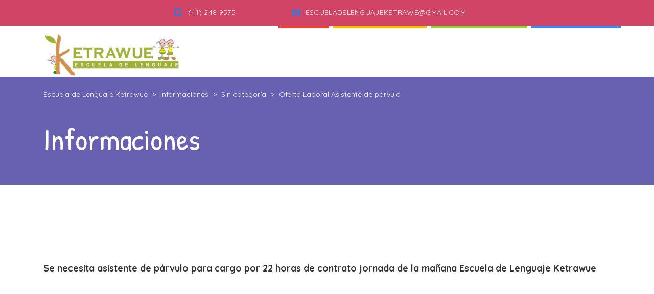

--- FILE ---
content_type: text/html; charset=UTF-8
request_url: http://escueladelenguajeketrawue.cl/oferta-laboral-asistente-de-parvulo/
body_size: 39305
content:
<!DOCTYPE html>
<html lang="es-CL" class="no-js">
<head>
	<meta charset="UTF-8">
	<meta http-equiv="X-UA-Compatible" content="IE=edge">
	<meta name="viewport" content="width=device-width, initial-scale=1, user-scalable=0">
	<link rel="profile" href="http://gmpg.org/xfn/11">
	<link rel="pingback" href="http://escueladelenguajeketrawue.cl/xmlrpc.php">

	<title>Oferta Laboral Asistente de párvulo &#8211; Escuela de Lenguaje Ketrawue</title>
<link rel='dns-prefetch' href='//fonts.googleapis.com' />
<link rel='dns-prefetch' href='//s.w.org' />
<link rel="alternate" type="application/rss+xml" title="Escuela de Lenguaje Ketrawue &raquo; Feed" href="http://escueladelenguajeketrawue.cl/feed/" />
<link rel="alternate" type="application/rss+xml" title="Escuela de Lenguaje Ketrawue &raquo; Feed de comentarios" href="http://escueladelenguajeketrawue.cl/comments/feed/" />
<link rel="alternate" type="application/rss+xml" title="Escuela de Lenguaje Ketrawue &raquo; Oferta Laboral Asistente de párvulo Feed de comentarios" href="http://escueladelenguajeketrawue.cl/oferta-laboral-asistente-de-parvulo/feed/" />
		<script type="text/javascript">
			window._wpemojiSettings = {"baseUrl":"https:\/\/s.w.org\/images\/core\/emoji\/13.0.0\/72x72\/","ext":".png","svgUrl":"https:\/\/s.w.org\/images\/core\/emoji\/13.0.0\/svg\/","svgExt":".svg","source":{"concatemoji":"http:\/\/escueladelenguajeketrawue.cl\/wp-includes\/js\/wp-emoji-release.min.js?ver=5.5.17"}};
			!function(e,a,t){var n,r,o,i=a.createElement("canvas"),p=i.getContext&&i.getContext("2d");function s(e,t){var a=String.fromCharCode;p.clearRect(0,0,i.width,i.height),p.fillText(a.apply(this,e),0,0);e=i.toDataURL();return p.clearRect(0,0,i.width,i.height),p.fillText(a.apply(this,t),0,0),e===i.toDataURL()}function c(e){var t=a.createElement("script");t.src=e,t.defer=t.type="text/javascript",a.getElementsByTagName("head")[0].appendChild(t)}for(o=Array("flag","emoji"),t.supports={everything:!0,everythingExceptFlag:!0},r=0;r<o.length;r++)t.supports[o[r]]=function(e){if(!p||!p.fillText)return!1;switch(p.textBaseline="top",p.font="600 32px Arial",e){case"flag":return s([127987,65039,8205,9895,65039],[127987,65039,8203,9895,65039])?!1:!s([55356,56826,55356,56819],[55356,56826,8203,55356,56819])&&!s([55356,57332,56128,56423,56128,56418,56128,56421,56128,56430,56128,56423,56128,56447],[55356,57332,8203,56128,56423,8203,56128,56418,8203,56128,56421,8203,56128,56430,8203,56128,56423,8203,56128,56447]);case"emoji":return!s([55357,56424,8205,55356,57212],[55357,56424,8203,55356,57212])}return!1}(o[r]),t.supports.everything=t.supports.everything&&t.supports[o[r]],"flag"!==o[r]&&(t.supports.everythingExceptFlag=t.supports.everythingExceptFlag&&t.supports[o[r]]);t.supports.everythingExceptFlag=t.supports.everythingExceptFlag&&!t.supports.flag,t.DOMReady=!1,t.readyCallback=function(){t.DOMReady=!0},t.supports.everything||(n=function(){t.readyCallback()},a.addEventListener?(a.addEventListener("DOMContentLoaded",n,!1),e.addEventListener("load",n,!1)):(e.attachEvent("onload",n),a.attachEvent("onreadystatechange",function(){"complete"===a.readyState&&t.readyCallback()})),(n=t.source||{}).concatemoji?c(n.concatemoji):n.wpemoji&&n.twemoji&&(c(n.twemoji),c(n.wpemoji)))}(window,document,window._wpemojiSettings);
		</script>
		<style type="text/css">
img.wp-smiley,
img.emoji {
	display: inline !important;
	border: none !important;
	box-shadow: none !important;
	height: 1em !important;
	width: 1em !important;
	margin: 0 .07em !important;
	vertical-align: -0.1em !important;
	background: none !important;
	padding: 0 !important;
}
</style>
	<link rel='stylesheet' id='sb_instagram_styles-css'  href='http://escueladelenguajeketrawue.cl/wp-content/plugins/instagram-feed/css/sbi-styles.min.css?ver=2.9' type='text/css' media='all' />
<link rel='stylesheet' id='wp-block-library-css'  href='http://escueladelenguajeketrawue.cl/wp-includes/css/dist/block-library/style.min.css?ver=5.5.17' type='text/css' media='all' />
<link rel='stylesheet' id='my-custom-block-frontend-css-css'  href='http://escueladelenguajeketrawue.cl/wp-content/plugins/wpdm-gutenberg-blocks/build/style.css?ver=5.5.17' type='text/css' media='all' />
<link rel='stylesheet' id='contact-form-7-css'  href='http://escueladelenguajeketrawue.cl/wp-content/plugins/contact-form-7/includes/css/styles.css?ver=5.4' type='text/css' media='all' />
<link rel='stylesheet' id='wpdm-font-awesome-css'  href='http://escueladelenguajeketrawue.cl/wp-content/plugins/download-manager/assets/fontawesome/css/all.min.css?ver=5.5.17' type='text/css' media='all' />
<link rel='stylesheet' id='wpdm-front-bootstrap-css'  href='http://escueladelenguajeketrawue.cl/wp-content/plugins/download-manager/assets/bootstrap/css/bootstrap.min.css?ver=5.5.17' type='text/css' media='all' />
<link rel='stylesheet' id='wpdm-front-css'  href='http://escueladelenguajeketrawue.cl/wp-content/plugins/download-manager/assets/css/front.css?ver=5.5.17' type='text/css' media='all' />
<link rel='stylesheet' id='rs-plugin-settings-css'  href='http://escueladelenguajeketrawue.cl/wp-content/plugins/revslider/public/assets/css/rs6.css?ver=6.1.8' type='text/css' media='all' />
<style id='rs-plugin-settings-inline-css' type='text/css'>
#rs-demo-id {}
</style>
<link rel='stylesheet' id='timetable_sf_style-css'  href='http://escueladelenguajeketrawue.cl/wp-content/plugins/timetable/style/superfish.css?ver=5.5.17' type='text/css' media='all' />
<link rel='stylesheet' id='timetable_gtip2_style-css'  href='http://escueladelenguajeketrawue.cl/wp-content/plugins/timetable/style/jquery.qtip.css?ver=5.5.17' type='text/css' media='all' />
<link rel='stylesheet' id='timetable_style-css'  href='http://escueladelenguajeketrawue.cl/wp-content/plugins/timetable/style/style.css?ver=5.5.17' type='text/css' media='all' />
<link rel='stylesheet' id='timetable_event_template-css'  href='http://escueladelenguajeketrawue.cl/wp-content/plugins/timetable/style/event_template.css?ver=5.5.17' type='text/css' media='all' />
<link rel='stylesheet' id='timetable_responsive_style-css'  href='http://escueladelenguajeketrawue.cl/wp-content/plugins/timetable/style/responsive.css?ver=5.5.17' type='text/css' media='all' />
<link rel='stylesheet' id='timetable_font_lato-css'  href='//fonts.googleapis.com/css?family=Lato%3A400%2C700&#038;ver=5.5.17' type='text/css' media='all' />
<link rel='stylesheet' id='stm-fonts-css'  href='https://fonts.googleapis.com/css?family=Quicksand%3A300%2C300i%2C400%2C400i%2C500%2C500i%2C600%2C600i%2C700%2C700i%2C800%2C800i%7CPatrick+Hand%3A400%2C400i%2C700&#038;subset=latin%2Clatin-ext' type='text/css' media='all' />
<link rel='stylesheet' id='bootstrap-css'  href='http://escueladelenguajeketrawue.cl/wp-content/themes/smarty/assets/css/bootstrap.min.css?ver=3.3.2' type='text/css' media='all' />
<link rel='stylesheet' id='font-awesome-css'  href='http://escueladelenguajeketrawue.cl/wp-content/themes/smarty/assets/fonts/font-awesome/css/font-awesome.min.css?ver=3.3.2' type='text/css' media='all' />
<link rel='stylesheet' id='stm-icon-css'  href='http://escueladelenguajeketrawue.cl/wp-content/themes/smarty/assets/fonts/stm-icon/style.css?ver=3.3.2' type='text/css' media='all' />
<link rel='stylesheet' id='stm-select2-css'  href='http://escueladelenguajeketrawue.cl/wp-content/themes/smarty/assets/js/vendor/select2/css/select2.min.css?ver=3.3.2' type='text/css' media='all' />
<link rel='stylesheet' id='stm-skin-orange-css'  href='http://escueladelenguajeketrawue.cl/wp-content/themes/smarty/assets/css/kindergarten-two/skin-orange.css?ver=3.3.2' type='text/css' media='all' />
<link rel='stylesheet' id='stm-style-css'  href='http://escueladelenguajeketrawue.cl/wp-content/themes/smarty/style.css?ver=3.3.2' type='text/css' media='all' />
<script type='text/javascript' src='http://escueladelenguajeketrawue.cl/wp-includes/js/jquery/jquery.js?ver=1.12.4-wp' id='jquery-core-js'></script>
<script type='text/javascript' src='http://escueladelenguajeketrawue.cl/wp-content/plugins/download-manager/assets/bootstrap/js/bootstrap.bundle.min.js?ver=5.5.17' id='wpdm-front-bootstrap-js'></script>
<script type='text/javascript' id='frontjs-js-extra'>
/* <![CDATA[ */
var wpdm_url = {"home":"http:\/\/escueladelenguajeketrawue.cl\/","site":"http:\/\/escueladelenguajeketrawue.cl\/","ajax":"http:\/\/escueladelenguajeketrawue.cl\/wp-admin\/admin-ajax.php"};
var wpdm_asset = {"spinner":"<i class=\"fas fa-sun fa-spin\"><\/i>"};
/* ]]> */
</script>
<script type='text/javascript' src='http://escueladelenguajeketrawue.cl/wp-content/plugins/download-manager/assets/js/front.js?ver=3.1.16' id='frontjs-js'></script>
<script type='text/javascript' src='http://escueladelenguajeketrawue.cl/wp-content/plugins/download-manager/assets/js/chosen.jquery.min.js?ver=5.5.17' id='jquery-choosen-js'></script>
<script type='text/javascript' src='http://escueladelenguajeketrawue.cl/wp-content/plugins/revslider/public/assets/js/revolution.tools.min.js?ver=6.0' id='tp-tools-js'></script>
<script type='text/javascript' src='http://escueladelenguajeketrawue.cl/wp-content/plugins/revslider/public/assets/js/rs6.min.js?ver=6.1.8' id='revmin-js'></script>
<link rel="https://api.w.org/" href="http://escueladelenguajeketrawue.cl/wp-json/" /><link rel="alternate" type="application/json" href="http://escueladelenguajeketrawue.cl/wp-json/wp/v2/posts/5870" /><link rel="EditURI" type="application/rsd+xml" title="RSD" href="http://escueladelenguajeketrawue.cl/xmlrpc.php?rsd" />
<link rel="wlwmanifest" type="application/wlwmanifest+xml" href="http://escueladelenguajeketrawue.cl/wp-includes/wlwmanifest.xml" /> 
<link rel='prev' title='Protocolos MINSAL y MINEDUC sobre Covid 19' href='http://escueladelenguajeketrawue.cl/protocolos-minsal-y-mineduc-sobre-covid-19/' />
<meta name="generator" content="WordPress 5.5.17" />
<link rel="canonical" href="http://escueladelenguajeketrawue.cl/oferta-laboral-asistente-de-parvulo/" />
<link rel='shortlink' href='http://escueladelenguajeketrawue.cl/?p=5870' />
<link rel="alternate" type="application/json+oembed" href="http://escueladelenguajeketrawue.cl/wp-json/oembed/1.0/embed?url=http%3A%2F%2Fescueladelenguajeketrawue.cl%2Foferta-laboral-asistente-de-parvulo%2F" />
<link rel="alternate" type="text/xml+oembed" href="http://escueladelenguajeketrawue.cl/wp-json/oembed/1.0/embed?url=http%3A%2F%2Fescueladelenguajeketrawue.cl%2Foferta-laboral-asistente-de-parvulo%2F&#038;format=xml" />

        <script>
            var wpdm_site_url = 'http://escueladelenguajeketrawue.cl/';
            var wpdm_home_url = 'http://escueladelenguajeketrawue.cl/';
            var ajax_url = 'http://escueladelenguajeketrawue.cl/wp-admin/admin-ajax.php';
            var wpdm_ajax_url = 'http://escueladelenguajeketrawue.cl/wp-admin/admin-ajax.php';
            var wpdm_ajax_popup = '0';
        </script>
        <style>
            .wpdm-download-link.btn.btn-primary.{
                border-radius: 4px;
            }
        </style>


        <script type="text/javascript">window.wp_data = {"ajax_url":"http:\/\/escueladelenguajeketrawue.cl\/wp-admin\/admin-ajax.php","is_mobile":false,"load_meal":"e7ef4272c9","review_status":"cd221f1224"};</script><style type="text/css">.recentcomments a{display:inline !important;padding:0 !important;margin:0 !important;}</style><meta name="generator" content="Powered by WPBakery Page Builder - drag and drop page builder for WordPress."/>
<meta name="generator" content="Powered by Slider Revolution 6.1.8 - responsive, Mobile-Friendly Slider Plugin for WordPress with comfortable drag and drop interface." />
<link rel="icon" href="http://escueladelenguajeketrawue.cl/wp-content/uploads/2020/07/cropped-favicon-ketrawe-32x32.png" sizes="32x32" />
<link rel="icon" href="http://escueladelenguajeketrawue.cl/wp-content/uploads/2020/07/cropped-favicon-ketrawe-192x192.png" sizes="192x192" />
<link rel="apple-touch-icon" href="http://escueladelenguajeketrawue.cl/wp-content/uploads/2020/07/cropped-favicon-ketrawe-180x180.png" />
<meta name="msapplication-TileImage" content="http://escueladelenguajeketrawue.cl/wp-content/uploads/2020/07/cropped-favicon-ketrawe-270x270.png" />
<script type="text/javascript">function setREVStartSize(e){			
			try {								
				var pw = document.getElementById(e.c).parentNode.offsetWidth,
					newh;
				pw = pw===0 || isNaN(pw) ? window.innerWidth : pw;
				e.tabw = e.tabw===undefined ? 0 : parseInt(e.tabw);
				e.thumbw = e.thumbw===undefined ? 0 : parseInt(e.thumbw);
				e.tabh = e.tabh===undefined ? 0 : parseInt(e.tabh);
				e.thumbh = e.thumbh===undefined ? 0 : parseInt(e.thumbh);
				e.tabhide = e.tabhide===undefined ? 0 : parseInt(e.tabhide);
				e.thumbhide = e.thumbhide===undefined ? 0 : parseInt(e.thumbhide);
				e.mh = e.mh===undefined || e.mh=="" || e.mh==="auto" ? 0 : parseInt(e.mh,0);		
				if(e.layout==="fullscreen" || e.l==="fullscreen") 						
					newh = Math.max(e.mh,window.innerHeight);				
				else{					
					e.gw = Array.isArray(e.gw) ? e.gw : [e.gw];
					for (var i in e.rl) if (e.gw[i]===undefined || e.gw[i]===0) e.gw[i] = e.gw[i-1];					
					e.gh = e.el===undefined || e.el==="" || (Array.isArray(e.el) && e.el.length==0)? e.gh : e.el;
					e.gh = Array.isArray(e.gh) ? e.gh : [e.gh];
					for (var i in e.rl) if (e.gh[i]===undefined || e.gh[i]===0) e.gh[i] = e.gh[i-1];
										
					var nl = new Array(e.rl.length),
						ix = 0,						
						sl;					
					e.tabw = e.tabhide>=pw ? 0 : e.tabw;
					e.thumbw = e.thumbhide>=pw ? 0 : e.thumbw;
					e.tabh = e.tabhide>=pw ? 0 : e.tabh;
					e.thumbh = e.thumbhide>=pw ? 0 : e.thumbh;					
					for (var i in e.rl) nl[i] = e.rl[i]<window.innerWidth ? 0 : e.rl[i];
					sl = nl[0];									
					for (var i in nl) if (sl>nl[i] && nl[i]>0) { sl = nl[i]; ix=i;}															
					var m = pw>(e.gw[ix]+e.tabw+e.thumbw) ? 1 : (pw-(e.tabw+e.thumbw)) / (e.gw[ix]);					

					newh =  (e.type==="carousel" && e.justify==="true" ? e.gh[ix] : (e.gh[ix] * m)) + (e.tabh + e.thumbh);
				}			
				
				if(window.rs_init_css===undefined) window.rs_init_css = document.head.appendChild(document.createElement("style"));					
				document.getElementById(e.c).height = newh;
				window.rs_init_css.innerHTML += "#"+e.c+"_wrapper { height: "+newh+"px }";				
			} catch(e){
				console.log("Failure at Presize of Slider:" + e)
			}					   
		  };</script>
<style type="text/css" title="dynamic-css" class="options-output">.header .logo{max-width:270px;}</style>
<noscript><style> .wpb_animate_when_almost_visible { opacity: 1; }</style></noscript><meta name="generator" content="WordPress Download Manager 3.1.16" />
            <style>
                                @import url('https://fonts.googleapis.com/css?family=Rubik:400,500');
                


                .w3eden .fetfont,
                .w3eden .btn,
                .w3eden .btn.wpdm-front h3.title,
                .w3eden .wpdm-social-lock-box .IN-widget a span:last-child,
                .w3eden #xfilelist .panel-heading,
                .w3eden .wpdm-frontend-tabs a,
                .w3eden .alert:before,
                .w3eden .panel .panel-heading,
                .w3eden .discount-msg,
                .w3eden .panel.dashboard-panel h3,
                .w3eden #wpdm-dashboard-sidebar .list-group-item,
                .w3eden #package-description .wp-switch-editor,
                .w3eden .w3eden.author-dashbboard .nav.nav-tabs li a,
                .w3eden .wpdm_cart thead th,
                .w3eden #csp .list-group-item,
                .w3eden .modal-title {
                    font-family: Rubik, -apple-system, BlinkMacSystemFont, "Segoe UI", Roboto, Helvetica, Arial, sans-serif, "Apple Color Emoji", "Segoe UI Emoji", "Segoe UI Symbol";
                    text-transform: uppercase;
                    font-weight: 500;
                }
                .w3eden #csp .list-group-item{
                    text-transform: unset;
                }
            </style>
                    <style>

            :root{
                --color-primary: #4a8eff;
                --color-primary-rgb: 74, 142, 255;
                --color-primary-hover: #4a8eff;
                --color-primary-active: #4a8eff;
                --color-secondary: #4a8eff;
                --color-secondary-rgb: 74, 142, 255;
                --color-secondary-hover: #4a8eff;
                --color-secondary-active: #4a8eff;
                --color-success: #18ce0f;
                --color-success-rgb: 24, 206, 15;
                --color-success-hover: #4a8eff;
                --color-success-active: #4a8eff;
                --color-info: #2CA8FF;
                --color-info-rgb: 44, 168, 255;
                --color-info-hover: #2CA8FF;
                --color-info-active: #2CA8FF;
                --color-warning: #f29e0f;
                --color-warning-rgb: 242, 158, 15;
                --color-warning-hover: orange;
                --color-warning-active: orange;
                --color-danger: #ff5062;
                --color-danger-rgb: 255, 80, 98;
                --color-danger-hover: #ff5062;
                --color-danger-active: #ff5062;
                --color-green: #30b570;
                --color-blue: #0073ff;
                --color-purple: #8557D3;
                --color-red: #ff5062;
                --color-muted: rgba(69, 89, 122, 0.6);
                --wpdm-font: Rubik, -apple-system, BlinkMacSystemFont, "Segoe UI", Roboto, Helvetica, Arial, sans-serif, "Apple Color Emoji", "Segoe UI Emoji", "Segoe UI Symbol";
            }
            .wpdm-download-link.btn.btn-primary{
                border-radius: 4px;
            }


        </style>
        </head>
<body class="post-template-default single single-post postid-5870 single-format-gallery wpb-js-composer js-comp-ver-6.1 vc_responsive">
<div id="wrapper">

	

<div class="header-holder header-holder_view-style_2 ">

    

<div class="top-bar top-bar_view-style_2">
	<div class="container">
		<div class="top-bar__content">

			
			
                                                                <ul class="contact_details__box">
                                                                                                                        <li class="top-bar__contact top-bar__contact_phone"><a href="tel:(41)2489575">(41) 248 9575</a></li>
                                                                                                                                                                                    <li class="top-bar__contact top-bar__contact_email"><a href="mailto:ESCUELADELENGUAJEKETRAWE@GMAIL.COM">ESCUELADELENGUAJEKETRAWE@GMAIL.COM</a></li>
                                                                                                        </ul>
                            
			
		</div><!-- / top-bar__content -->
	</div><!-- / container -->
</div><!-- / top-bar -->
<header id="masthead" class="header header_view-style_2">
    <div class="container">
        <div class="header__content">
            <!-- Logo -->
                            <a href="http://escueladelenguajeketrawue.cl/" class="logo" title="Escuela de Lenguaje Ketrawue"><img src="http://escueladelenguajeketrawue.cl/wp-content/uploads/2020/08/LOGO-KETRAWUE.png" alt="Logo"></a>
            
            
            <div class="stm-nav stm-nav_type_header"><ul id="header-nav-menu" class="stm-nav__menu stm-nav__menu_type_header"><li id="menu-item-5101" class="menu-item menu-item-type-post_type menu-item-object-page menu-item-home menu-item-5101"><a href="http://escueladelenguajeketrawue.cl/">Inicio</a></li>
<li id="menu-item-5415" class="menu-item menu-item-type-custom menu-item-object-custom menu-item-has-children menu-item-5415"><a href="#">Quienes Somos</a>
<ul class="sub-menu">
	<li id="menu-item-5337" class="menu-item menu-item-type-post_type menu-item-object-page menu-item-5337"><a href="http://escueladelenguajeketrawue.cl/nosotros/">Nuestra Historia</a></li>
	<li id="menu-item-5336" class="menu-item menu-item-type-post_type menu-item-object-page menu-item-5336"><a href="http://escueladelenguajeketrawue.cl/escuela/">Proyecto Educativo</a></li>
	<li id="menu-item-5338" class="menu-item menu-item-type-post_type menu-item-object-page menu-item-5338"><a href="http://escueladelenguajeketrawue.cl/nuestro-equipo/">Equipo de Trabajo</a></li>
</ul>
</li>
<li id="menu-item-5414" class="menu-item menu-item-type-custom menu-item-object-custom menu-item-has-children menu-item-5414"><a href="#">Nuestra Escuela</a>
<ul class="sub-menu">
	<li id="menu-item-5413" class="menu-item menu-item-type-post_type menu-item-object-page menu-item-5413"><a href="http://escueladelenguajeketrawue.cl/niveles/">Niveles</a></li>
	<li id="menu-item-5339" class="menu-item menu-item-type-post_type menu-item-object-page menu-item-5339"><a href="http://escueladelenguajeketrawue.cl/admision-y-niveles/">Admisión</a></li>
	<li id="menu-item-5422" class="menu-item menu-item-type-post_type menu-item-object-page menu-item-5422"><a href="http://escueladelenguajeketrawue.cl/documentos/">Documentos</a></li>
	<li id="menu-item-5423" class="menu-item menu-item-type-post_type menu-item-object-page menu-item-5423"><a href="http://escueladelenguajeketrawue.cl/horarios-2/">Horarios</a></li>
</ul>
</li>
<li id="menu-item-5374" class="menu-item menu-item-type-post_type menu-item-object-page current_page_parent menu-item-5374"><a href="http://escueladelenguajeketrawue.cl/informaciones/">Informaciones</a></li>
</ul></div>
        </div><!-- /header__content -->
    </div><!-- /container -->
</header><!-- /header -->

<!-- Mobile - Top Bar -->
<div class="top-bar-mobile">
    
    </div><!-- /top-bar-mobile -->

<!-- Mobile - Header -->
<div class="header-mobile">
    <div class="header-mobile__logo">
                    <a href="http://escueladelenguajeketrawue.cl/" class="logo" title="Escuela de Lenguaje Ketrawue"><img src="http://escueladelenguajeketrawue.cl/wp-content/uploads/2020/08/LOGO-KETRAWUE.png" alt="Logo"></a>
                <div class="header-mobile__nav-control">
            <span class="header-mobile__control-line"></span>
        </div>
    </div><!-- /header-mobile__logo -->

    <div class="stm-nav stm-nav_type_mobile-header"><ul id="header-mobile-nav-menu" class="stm-nav__menu stm-nav__menu_type_mobile-header"><li class="menu-item menu-item-type-post_type menu-item-object-page menu-item-home menu-item-5101"><a href="http://escueladelenguajeketrawue.cl/">Inicio</a></li>
<li class="menu-item menu-item-type-custom menu-item-object-custom menu-item-has-children menu-item-5415"><a href="#">Quienes Somos</a>
<ul class="sub-menu">
	<li class="menu-item menu-item-type-post_type menu-item-object-page menu-item-5337"><a href="http://escueladelenguajeketrawue.cl/nosotros/">Nuestra Historia</a></li>
	<li class="menu-item menu-item-type-post_type menu-item-object-page menu-item-5336"><a href="http://escueladelenguajeketrawue.cl/escuela/">Proyecto Educativo</a></li>
	<li class="menu-item menu-item-type-post_type menu-item-object-page menu-item-5338"><a href="http://escueladelenguajeketrawue.cl/nuestro-equipo/">Equipo de Trabajo</a></li>
</ul>
</li>
<li class="menu-item menu-item-type-custom menu-item-object-custom menu-item-has-children menu-item-5414"><a href="#">Nuestra Escuela</a>
<ul class="sub-menu">
	<li class="menu-item menu-item-type-post_type menu-item-object-page menu-item-5413"><a href="http://escueladelenguajeketrawue.cl/niveles/">Niveles</a></li>
	<li class="menu-item menu-item-type-post_type menu-item-object-page menu-item-5339"><a href="http://escueladelenguajeketrawue.cl/admision-y-niveles/">Admisión</a></li>
	<li class="menu-item menu-item-type-post_type menu-item-object-page menu-item-5422"><a href="http://escueladelenguajeketrawue.cl/documentos/">Documentos</a></li>
	<li class="menu-item menu-item-type-post_type menu-item-object-page menu-item-5423"><a href="http://escueladelenguajeketrawue.cl/horarios-2/">Horarios</a></li>
</ul>
</li>
<li class="menu-item menu-item-type-post_type menu-item-object-page current_page_parent menu-item-5374"><a href="http://escueladelenguajeketrawue.cl/informaciones/">Informaciones</a></li>
</ul></div></div><!-- /header-mobile -->
            <script>
            (function($) {
                "use strict";

                $(document).ready(function() {
                    $("#masthead").affix({
                        offset: {top: $(".header-holder").outerHeight(true)}
                    });
                });

            })(jQuery);
        </script>
    
</div><!-- /.header-holder -->    

    
    <div class="stm-page-head stm-page-head_size_small stm-page-head_color_white" style="background-image: url();background-position:50% 50%">

        <div class="container">
            <div class="stm-page-head__content">
                
                                            <div class="breadcrumbs">
                            <!-- Breadcrumb NavXT 6.6.0 -->
<span property="itemListElement" typeof="ListItem"><a property="item" typeof="WebPage" title="Go to Escuela de Lenguaje Ketrawue." href="http://escueladelenguajeketrawue.cl" class="home" ><span property="name">Escuela de Lenguaje Ketrawue</span></a><meta property="position" content="1"></span> &gt; <span property="itemListElement" typeof="ListItem"><a property="item" typeof="WebPage" title="Go to Informaciones." href="http://escueladelenguajeketrawue.cl/informaciones/" class="post-root post post-post" ><span property="name">Informaciones</span></a><meta property="position" content="2"></span> &gt; <span property="itemListElement" typeof="ListItem"><a property="item" typeof="WebPage" title="Go to the Sin categoría category archives." href="http://escueladelenguajeketrawue.cl/category/sin-categoria/" class="taxonomy category" ><span property="name">Sin categoría</span></a><meta property="position" content="3"></span> &gt; <span property="itemListElement" typeof="ListItem"><span property="name" class="post post-post current-item">Oferta Laboral Asistente de párvulo</span><meta property="url" content="http://escueladelenguajeketrawue.cl/oferta-laboral-asistente-de-parvulo/"><meta property="position" content="4"></span>                        </div>
                    
                                                    <h1 class="stm-page-head__title text-left" >Informaciones</h1>
                
                <div class="stm-page-head__separator">
                    <div class="stm-page-head__separator-line"></div>
                </div>

                            </div>
                    </div>

                    <div class="stm-page-head__overlay" ></div>
            </div>


    <div class="content">
        <div class="container">
                        <main class="main">
                <article id="post-5870" class="post_view_single post-5870 post type-post status-publish format-gallery has-post-thumbnail hentry category-sin-categoria post_format-post-format-gallery">
	        		<header class="entry-header hidden">
			<div class="entry-date">
				<div class="entry-date__day">26</div>
				<div class="entry-date__month">Abril</div>
			</div>
			<div class="entry-header__heading">
				<h2 class="entry-title">Oferta Laboral Asistente de párvulo</h2>
				<ul class="entry-meta">
					                    <li><span class="cat-links"><span class="stm-icon stm-icon-tag_flag"></span> <a href="http://escueladelenguajeketrawue.cl/category/sin-categoria/" rel="category tag">Sin categoría</a></span></li>
					<li><span class="stm-icon stm-icon-comment"></span> <a href="http://escueladelenguajeketrawue.cl/oferta-laboral-asistente-de-parvulo/#respond"><span class="leave-reply">Leave a comment</span></a></li>
				</ul>
			</div>
		</header>
		<div class="entry-content">
			
<p><p> </p><strong>Se necesita asistente de párvulo para cargo por 22 horas de contrato jornada de la mañana Escuela de Lenguaje Ketrawue</strong> <p> </p></p>
					</div>
		<footer class="entry-footer">
			            			<div class="share entry-share">
				<span class="share__title">Share</span>
				<script type="text/javascript">var switchTo5x=true;</script>
				<script type="text/javascript" src="https://ws.sharethis.com/button/buttons.js"></script>
				<script type="text/javascript">stLight.options({publisher: "07305ded-c299-419b-bbfc-2f15806f61b2", doNotHash: false, doNotCopy: false, hashAddressBar: false});</script>

				<span class="share__item st_facebook_large" displayText='Facebook'></span>
				<span class="share__item st_twitter_large" displayText='Tweet'></span>
				<span class="share__item st_googleplus_large" displayText='Google +'></span>
				<span class="share__item st_sharethis_large" displayText='ShareThis'></span>
			</div>
            		</footer>

			</article>                                    
<div id="comments" class="comments-area">

        <div class="row single_posts__comments">
        	<div id="respond" class="comment-respond">
		<h4 id="reply-title" class="comment-reply-title">Leave a comment <small class="comment-respond__cancel-replay"><a rel="nofollow" id="cancel-comment-reply-link" href="/oferta-laboral-asistente-de-parvulo/#respond" style="display:none;">Cancel Reply</a></small></h4><form action="http://escueladelenguajeketrawue.cl/wp-comments-post.php" method="post" id="comment-form" class="comment-form" novalidate><div class="col-sm-12 col-xs-12"><div class="row"><div class="comment-form__author col-xs-12"><input id="comment-author" name="author" type="text" value="" size="30" aria-required='true' placeholder="Name *" /></div>
<div class="comment-form__email col-xs-12"><input id="comment-email" name="email" type="text" value="" size="30" aria-required='true' placeholder="Email *" /></div>
<div class="comment-form__url col-xs-12"><input id="comment-url" name="url" type="text" value="" size="30" placeholder="Website" /></div></div></div>
<p class="comment-form-cookies-consent"><input id="wp-comment-cookies-consent" name="wp-comment-cookies-consent" type="checkbox" value="yes" /> <label for="wp-comment-cookies-consent">Guardar mi nombre, correo electrónico y sitio web en este navegador para la próxima vez que comente.</label></p>
<div class="comment-form__comment col-sm-12 col-xs-12"><textarea id="comment" name="comment" cols="45" rows="8" aria-required="true" placeholder="Message *"></textarea></div><div class="col-sm-12 col-xs-12"><div class="comment-form__submit"><button name="submit" type="submit" id="comment-submit" class="comment-form__submit-button">Submit a comment<i class="stm-icon stm-icon-arrow-right"></i></button> <input type='hidden' name='comment_post_ID' value='5870' id='comment_post_ID' />
<input type='hidden' name='comment_parent' id='comment_parent' value='0' />
</div></div></form>	</div><!-- #respond -->
	    </div>

</div><!-- #comments -->                            </main><!-- /Main -->
                                </div><!-- /Container -->
    </div><!-- /Content -->


	
	<footer id="colophon" class="footer footer_type_default">
		<div class="container">

								<div class="widget-area widget-area_type_footer">
						<div class="row">
															<div class="col-lg-4 col-md-4 col-sm-6 col-xs-12">
									<div id="text-2" class="widget widget_footer widget_text">			<div class="textwidget"><p><img src="http://escueladelenguajeketrawue.cl/wp-content/uploads/2020/08/LOGO-KETRAWUE.png" alt="Smarty Kindergarten" /></p>
</div>
		</div>								</div>
															<div class="col-lg-4 col-md-4 col-sm-6 col-xs-12">
																	</div>
															<div class="col-lg-4 col-md-4 col-sm-6 col-xs-12">
									<div id="stm_widget_contact_details-5" class="widget widget_footer widget_contact-details"><h4 class="widget_title">Contáctanos</h4>
			<ul class="list list_unstyle list_contact-details">

																						<li class="list__item list__item_address">Abdón Cifuentes 1896, Santa Sabina Concepción </li>
																																	<li class="list__item list__item_telephone">+56 41-2489575</li>
																																										<li class="list__item list__item_email"><a href="mailto:escueladelenguajeketrawe@gmail.com">escueladelenguajeketrawe@gmail.com</a></li>
																								
			</ul>

		</div>								</div>
													</div>
					</div>
			
											<div class="copyright"><a href="http://www.mineduc.cl" target="_blank">MINEDUC</a> |  <a href="http://www.junaeb.cl" target="_blank">JUNAEB</a></div>
			
		</div>
	</footer><!-- /.footer -->


</div><!-- /Wrapper -->


<!-- Instagram Feed JS -->
<script type="text/javascript">
var sbiajaxurl = "http://escueladelenguajeketrawue.cl/wp-admin/admin-ajax.php";
</script>
<script type='text/javascript' src='http://escueladelenguajeketrawue.cl/wp-includes/js/dist/vendor/wp-polyfill.min.js?ver=7.4.4' id='wp-polyfill-js'></script>
<script type='text/javascript' id='wp-polyfill-js-after'>
( 'fetch' in window ) || document.write( '<script src="http://escueladelenguajeketrawue.cl/wp-includes/js/dist/vendor/wp-polyfill-fetch.min.js?ver=3.0.0"></scr' + 'ipt>' );( document.contains ) || document.write( '<script src="http://escueladelenguajeketrawue.cl/wp-includes/js/dist/vendor/wp-polyfill-node-contains.min.js?ver=3.42.0"></scr' + 'ipt>' );( window.DOMRect ) || document.write( '<script src="http://escueladelenguajeketrawue.cl/wp-includes/js/dist/vendor/wp-polyfill-dom-rect.min.js?ver=3.42.0"></scr' + 'ipt>' );( window.URL && window.URL.prototype && window.URLSearchParams ) || document.write( '<script src="http://escueladelenguajeketrawue.cl/wp-includes/js/dist/vendor/wp-polyfill-url.min.js?ver=3.6.4"></scr' + 'ipt>' );( window.FormData && window.FormData.prototype.keys ) || document.write( '<script src="http://escueladelenguajeketrawue.cl/wp-includes/js/dist/vendor/wp-polyfill-formdata.min.js?ver=3.0.12"></scr' + 'ipt>' );( Element.prototype.matches && Element.prototype.closest ) || document.write( '<script src="http://escueladelenguajeketrawue.cl/wp-includes/js/dist/vendor/wp-polyfill-element-closest.min.js?ver=2.0.2"></scr' + 'ipt>' );
</script>
<script type='text/javascript' src='http://escueladelenguajeketrawue.cl/wp-includes/js/dist/i18n.min.js?ver=4ab02c8fd541b8cfb8952fe260d21f16' id='wp-i18n-js'></script>
<script type='text/javascript' src='http://escueladelenguajeketrawue.cl/wp-includes/js/dist/vendor/lodash.min.js?ver=4.17.21' id='lodash-js'></script>
<script type='text/javascript' id='lodash-js-after'>
window.lodash = _.noConflict();
</script>
<script type='text/javascript' src='http://escueladelenguajeketrawue.cl/wp-includes/js/dist/url.min.js?ver=d80b474ffb72c3b6933165cc1b3419f6' id='wp-url-js'></script>
<script type='text/javascript' src='http://escueladelenguajeketrawue.cl/wp-includes/js/dist/hooks.min.js?ver=63769290dead574c40a54748f22ada71' id='wp-hooks-js'></script>
<script type='text/javascript' id='wp-api-fetch-js-translations'>
( function( domain, translations ) {
	var localeData = translations.locale_data[ domain ] || translations.locale_data.messages;
	localeData[""].domain = domain;
	wp.i18n.setLocaleData( localeData, domain );
} )( "default", {"translation-revision-date":"2021-07-11 03:40:07+0000","generator":"GlotPress\/3.0.0-alpha.2","domain":"messages","locale_data":{"messages":{"":{"domain":"messages","plural-forms":"nplurals=2; plural=n != 1;","lang":"es_CL"},"You are probably offline.":["Probablemente est\u00e9s desconectado."],"Media upload failed. If this is a photo or a large image, please scale it down and try again.":["Error al cargar el medio. Si se trata de una foto o una imagen grande, esc\u00e1lala e int\u00e9ntalo de nuevo."],"An unknown error occurred.":["Sucedi\u00f3 un error desconocido."],"The response is not a valid JSON response.":["La respuesta no es una respuesta JSON v\u00e1lida."]}},"comment":{"reference":"wp-includes\/js\/dist\/api-fetch.js"}} );
</script>
<script type='text/javascript' src='http://escueladelenguajeketrawue.cl/wp-includes/js/dist/api-fetch.min.js?ver=0bb73d10eeea78a4d642cdd686ca7f59' id='wp-api-fetch-js'></script>
<script type='text/javascript' id='wp-api-fetch-js-after'>
wp.apiFetch.use( wp.apiFetch.createRootURLMiddleware( "http://escueladelenguajeketrawue.cl/wp-json/" ) );
wp.apiFetch.nonceMiddleware = wp.apiFetch.createNonceMiddleware( "2e526fb831" );
wp.apiFetch.use( wp.apiFetch.nonceMiddleware );
wp.apiFetch.use( wp.apiFetch.mediaUploadMiddleware );
wp.apiFetch.nonceEndpoint = "http://escueladelenguajeketrawue.cl/wp-admin/admin-ajax.php?action=rest-nonce";
</script>
<script type='text/javascript' id='contact-form-7-js-extra'>
/* <![CDATA[ */
var wpcf7 = [];
/* ]]> */
</script>
<script type='text/javascript' src='http://escueladelenguajeketrawue.cl/wp-content/plugins/contact-form-7/includes/js/index.js?ver=5.4' id='contact-form-7-js'></script>
<script type='text/javascript' src='http://escueladelenguajeketrawue.cl/wp-includes/js/jquery/jquery.form.min.js?ver=4.2.1' id='jquery-form-js'></script>
<script type='text/javascript' src='http://escueladelenguajeketrawue.cl/wp-includes/js/jquery/ui/core.min.js?ver=1.11.4' id='jquery-ui-core-js'></script>
<script type='text/javascript' src='http://escueladelenguajeketrawue.cl/wp-includes/js/jquery/ui/widget.min.js?ver=1.11.4' id='jquery-ui-widget-js'></script>
<script type='text/javascript' src='http://escueladelenguajeketrawue.cl/wp-includes/js/jquery/ui/tabs.min.js?ver=1.11.4' id='jquery-ui-tabs-js'></script>
<script type='text/javascript' src='http://escueladelenguajeketrawue.cl/wp-content/plugins/timetable/js/jquery.qtip.min.js?ver=5.5.17' id='jquery-qtip2-js'></script>
<script type='text/javascript' src='http://escueladelenguajeketrawue.cl/wp-content/plugins/timetable/js/jquery.ba-bbq.min.js?ver=5.5.17' id='jquery-ba-bqq-js'></script>
<script type='text/javascript' src='http://escueladelenguajeketrawue.cl/wp-content/plugins/timetable/js/jquery.carouFredSel-6.2.1-packed.js?ver=5.5.17' id='jquery-carouFredSel-js'></script>
<script type='text/javascript' id='timetable_main-js-extra'>
/* <![CDATA[ */
var tt_config = [];
tt_config = {"ajaxurl":"http:\/\/escueladelenguajeketrawue.cl\/wp-admin\/admin-ajax.php"};;
/* ]]> */
</script>
<script type='text/javascript' src='http://escueladelenguajeketrawue.cl/wp-content/plugins/timetable/js/timetable.js?ver=5.5.17' id='timetable_main-js'></script>
<script type='text/javascript' src='http://escueladelenguajeketrawue.cl/wp-content/themes/smarty/assets/js/vendor/bootstrap.min.js?ver=3.3.2' id='bootstrap-js'></script>
<script type='text/javascript' src='http://escueladelenguajeketrawue.cl/wp-content/themes/smarty/assets/js/vendor/select2/js/select2.min.js?ver=3.3.2' id='stm-select2-js'></script>
<script type='text/javascript' src='http://escueladelenguajeketrawue.cl/wp-includes/js/comment-reply.min.js?ver=5.5.17' id='comment-reply-js'></script>
<script type='text/javascript' src='http://escueladelenguajeketrawue.cl/wp-content/themes/smarty/assets/js/custom.js?ver=3.3.2' id='stm-custom-js'></script>
<script type='text/javascript' src='http://escueladelenguajeketrawue.cl/wp-includes/js/wp-embed.min.js?ver=5.5.17' id='wp-embed-js'></script>
</body>
</html>